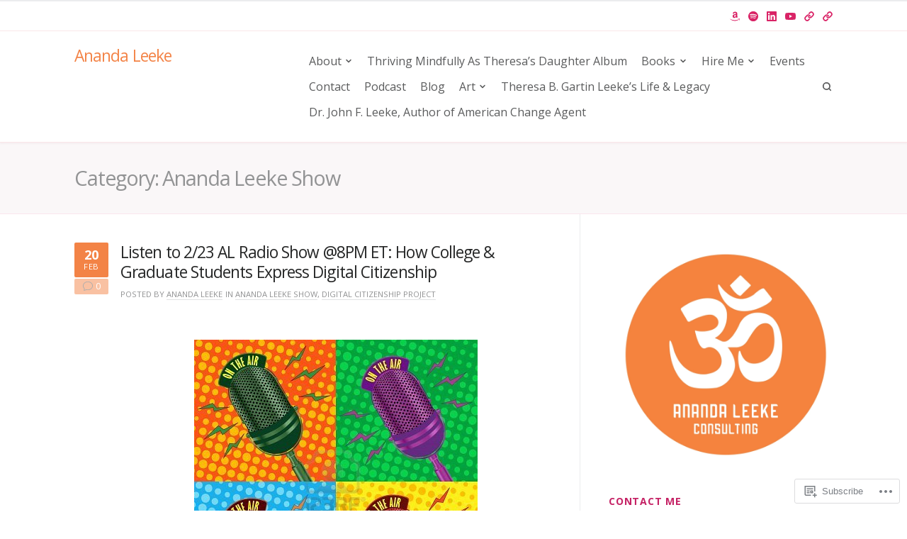

--- FILE ---
content_type: text/css;charset=utf-8
request_url: https://s0.wp.com/?custom-css=1&csblog=qY7b&cscache=6&csrev=26
body_size: 1252
content:
.has-sidebar .site-main{border:none}.hentry .entry-content a,a,.navigation.paging-navigation a.previous-link,.navigation.paging-navigation a.next-link,#site-navigation li:hover > a,.homepage-widgets .widget .widget-title{color:#f38346;border:none}#hero{overflow:hidden}#hero .hentry{width:100%;text-align:center}#hero .container{bottom:-200px;position:relative}#primary-header .overlay{opacity:.2;background:#000}.page-header.has-featured-image .overlay{opacity:.75;background:none}.page .entry-header.primary-hentry{background:#d9c3ca}#masthead,#header-inner.sticky-navigation,#masthead .header-searchform{-webkit-box-shadow:0 2px 2px rgba(201,141,165,0.09);-moz-box-shadow:0 2px 2px rgba(201,141,165,0.09);box-shadow:0 2px 2px rgba(201,141,165,0.09)}#masthead,#masthead .top-bar,#header-inner.sticky-navigation,.blog .site-main .hentry,.archive .site-main .hentry,.search .site-main .hentry{border-bottom-color:#FAE6E8}.widget.widget_archive li,.widget.widget_categories li,.widget.widget_pages li,.widget.widget_nav_menu li,.widget.widget_recent_comments li,.widget.widget_meta li,.widget.widget_recent_entries li,.widget.widget_recent_comments tr,.widget.widget_links li,.widget.widget_authors ul>li{border-top-color:#FAE6E8}h1,h2,h3,h4,h5,h6{font-weight:400}.wf-active #masthead .site-title{font-size:35px;letter-spacing:2px;text-transform:uppercase}.wf-active #masthead .site-description{color:#c52265;display:block;letter-spacing:2px;text-transform:uppercase;line-height:1.7}#masthead .site-title a{color:#f38346;font-weight:400}#hero.has-background .overlay{display:none}#hero.has-background,#primary-header.has-featured-image,.page-header.has-featured-image{background-position:0 31%;background-repeat:no-repeat;background-size:cover}#hero{padding:213px 0}#hero .hentry{position:absolute;bottom:0}#masthead .top-bar a,.social-list li a:hover::before{color:#d92366}.social-list li a::before{font-size:16px}#masthead .main-header-links{font-size:13px}#site-navigation li{margin-left:0}#site-navigation a{font-weight:400;font-size:16px;padding:6px;text-transform:none}#site-navigation li:hover>a{color:#fff;border:none;background:#f38346}#header-search-button{line-height:34px}#header-search-button:before{color:#d92366}input[type="submit"],#masthead .header-searchform button.submit{background:#c52265}#site-navigation .nav-bar li:hover.menu-item-has-children>a:after,#site-navigation .nav-bar li:hover.page_item_has_children>a:after{color:#fff}#site-navigation .nav-bar li.menu-item-has-children>a:after,#site-navigation .nav-bar li.page_item_has_children>a:after{color:#d92366}#site-navigation ul ul{width:255px}#site-navigation ul ul a{width:100%}#colophon #gotop-button a{background:#d92366}#colophon{border-color:#d92366}#colophon .footer-bottom{background:#f38346 !important}#colophon .footer-bottom,#colophon .footer-bottom a{color:#fff}.footer-widget-area input[type="email"]{border-color:#555;width:100%}input#mc-embedded-subscribe-3{width:100%}.mce-submit.clear{margin-top:10px}.homepage-widgets .widget .widget-title{color:#c52265;letter-spacing:2px}.widget-area .widget .widget-title{color:#c52265;font-weight:600;font-size:14px}.wf-active h2{font-weight:700}.wf-active h2 a{color:#f38346 !important;font-weight:700 !important}.single .entry-header.primary-hentry,.page .entry-header.primary-hentry,.archive .page-header,.search .page-header,.error404 .page-header{background:#faf7f8;border-bottom-color:#fae6ee}.sidebar-section{border-left-color:#fae6ee}.wf-active .entry-header.primary-hentry .entry-title,.wf-active .page-header .page-title{color:#fff;text-transform:uppercase;letter-spacing:4px;font-weight:300 !important}.single .has-post-thumbnail .entry-thumb,.page .has-post-thumbnail .entry-thumb{display:none}.home .has-post-thumbnail .entry-thumb{display:block}#site-navigation ul ul,#site-navigation .current_page_item > a,#site-navigation .current-menu-item > a,#site-navigation .current_page_ancestor > a,#site-navigation .current_page_item > a:hover,#site-navigation .current-menu-item > a:hover,#site-navigation .current_page_ancestor > a:hover,#site-navigation ul:not(.sub-menu) > .menu-item-has-children:hover > a:hover,#site-navigation ul:not(.sub-menu) > .menu-item-has-children:hover > a{background:#f38346}.widget_tag_cloud a,.hentry .entry-secondary-meta .post-date,.blog .hentry.format-link .hentry-inner,.archive .hentry.format-link .hentry-inner{background:#f38346}.homepage-widgets .widget:nth-child(even){background:#faebf1}body:not(.search) #page .jetpack-testimonial.hentry .entry-content{background:#d92366;color:#eee}body:not(.search) #page .jetpack-testimonial.hentry .entry-title{color:#d92366}#comments .comments-title,#comments #reply-title{color:#c52265;border-top-color:#fae6ee}#comments .comment-list .bypostauthor article{border-left-color:#c52265}@media screen and (max-width: 1000px){#header-search-button{line-height:25px}}